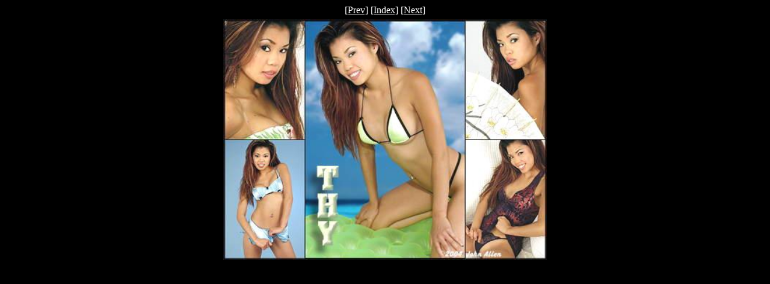

--- FILE ---
content_type: text/html
request_url: http://www133.pair.com/cannes/comps/page/image34.html
body_size: 1051
content:
<html>
<head>
<title>Composit Thumbnails</title>
<meta http-equiv="Content-Type" content="text/html;">
<meta name="GENERATOR" content="uWebAbm">
</head>
<body bgcolor="#000000" link="#FFFFFF" vlink="#FFFFFF" alink="#FFFFFF" text="#FFFFFF">
<basefont size="2" face="Verdana">
<center>
<a href="image33.html" OnMouseOver="window.status='Prev'; return true">[Prev]</a>
<a href="../index1.html" OnMouseOver="window.status='Index'; return true">[Index]</a>
<a href="image35.html" OnMouseOver="window.status='Next'; return true">[Next]</a>
</center>

<div align="center"><center>

<table cellpadding="0" cellspacing="6">
<tr>
<td align="center" valign="top">
<table cellpadding="0" cellspacing="0">
<tr>
<td align="center" valign="top">
<table align="center" cellpadding="0" cellspacing="0">
<tr>
<td align="center" valign="middle">
<img src="../Images/0507ThyComp.jpg" alt="../Images/0507ThyComp.jpg" align="top" width="538" height="400"></td>
</tr>
</table>
</td>
</tr>
</table>
</td>
</tr>
</table>
</center></div>
<p>
<center>
</center>
</body>
</html>
